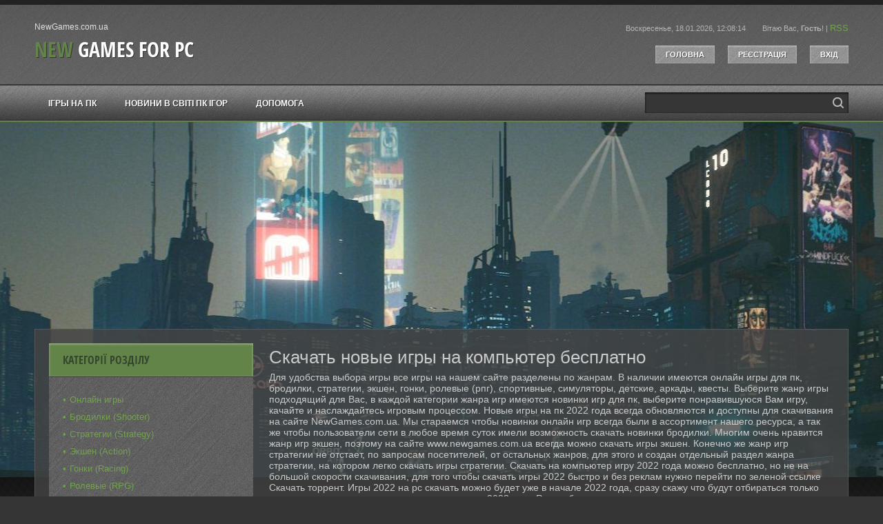

--- FILE ---
content_type: text/html; charset=UTF-8
request_url: https://www.newgames.com.ua/games_2017
body_size: 11792
content:
<!DOCTYPE html>
<html>
<head>
<script type="text/javascript" src="/?6wBeNxB9CFE4%21B91xE9nW49%21S%3BE7TD6dj9y77%211CTLxYfEbmMHya5dYmOMre1%3BcIC4PdBJ0wXTLASJwD%3BIKf2thqPw%3B1p%21OkBsIV3m5qUj9z91AJ0qDd2LtSLwT3WPJIQbpPOb3JrTn0yFXmPaMJEIRrl7WygKj5wTRKpS6sLT0sCTZmH%21kBLfn85HN7UzzQqMxiftfejOSK2pY54iwUjSMzt7t0Bgoo"></script>
	<script type="text/javascript">new Image().src = "//counter.yadro.ru/hit;ucoznet?r"+escape(document.referrer)+(screen&&";s"+screen.width+"*"+screen.height+"*"+(screen.colorDepth||screen.pixelDepth))+";u"+escape(document.URL)+";"+Date.now();</script>
	<script type="text/javascript">new Image().src = "//counter.yadro.ru/hit;ucoz_desktop_ad?r"+escape(document.referrer)+(screen&&";s"+screen.width+"*"+screen.height+"*"+(screen.colorDepth||screen.pixelDepth))+";u"+escape(document.URL)+";"+Date.now();</script><script type="text/javascript">
if(typeof(u_global_data)!='object') u_global_data={};
function ug_clund(){
	if(typeof(u_global_data.clunduse)!='undefined' && u_global_data.clunduse>0 || (u_global_data && u_global_data.is_u_main_h)){
		if(typeof(console)=='object' && typeof(console.log)=='function') console.log('utarget already loaded');
		return;
	}
	u_global_data.clunduse=1;
	if('0'=='1'){
		var d=new Date();d.setTime(d.getTime()+86400000);document.cookie='adbetnetshowed=2; path=/; expires='+d;
		if(location.search.indexOf('clk2398502361292193773143=1')==-1){
			return;
		}
	}else{
		window.addEventListener("click", function(event){
			if(typeof(u_global_data.clunduse)!='undefined' && u_global_data.clunduse>1) return;
			if(typeof(console)=='object' && typeof(console.log)=='function') console.log('utarget click');
			var d=new Date();d.setTime(d.getTime()+86400000);document.cookie='adbetnetshowed=1; path=/; expires='+d;
			u_global_data.clunduse=2;
			new Image().src = "//counter.yadro.ru/hit;ucoz_desktop_click?r"+escape(document.referrer)+(screen&&";s"+screen.width+"*"+screen.height+"*"+(screen.colorDepth||screen.pixelDepth))+";u"+escape(document.URL)+";"+Date.now();
		});
	}
	
	new Image().src = "//counter.yadro.ru/hit;desktop_click_load?r"+escape(document.referrer)+(screen&&";s"+screen.width+"*"+screen.height+"*"+(screen.colorDepth||screen.pixelDepth))+";u"+escape(document.URL)+";"+Date.now();
}

setTimeout(function(){
	if(typeof(u_global_data.preroll_video_57322)=='object' && u_global_data.preroll_video_57322.active_video=='adbetnet') {
		if(typeof(console)=='object' && typeof(console.log)=='function') console.log('utarget suspend, preroll active');
		setTimeout(ug_clund,8000);
	}
	else ug_clund();
},3000);
</script>
<meta charset="utf-8">
<title>Игры 2017 скачать торрент - New Games for PC</title>
<link type="text/css" rel="stylesheet" href="/_st/my.css" />
<meta name="viewport" content="width=device-width, initial-scale=1.0, maximum-scale=1.0, user-scalable=no">
<script type="text/javascript">
 var navTitle = 'Navigation';
 var currentPageIdTemplate = 'category';
 var currentModuleTemplate = 'load';
</script>
 <meta name="description" content="скачать игры 2017 года без регистрации"/>
 <meta name="keywords" content="Игры 2017, скачать Игры 2017, Игры 2017 торрент, игры на пк 2017 года, игры 2017, пк игры 2017"/>
 <meta name="Owner" content="admin@newgames.com.ua"/>
 <meta name="robots" content="all"/>
 <meta name="rating" content="General"/>
 <meta name="document-state" content="Dynamic"/>
 <meta name="documentType" content="WebDocument"/>
 <meta name="audience" content="all"/>
 <meta name="revisit" content="10 days">
 <meta name="revisit-after" content="1 days"/>
 <meta name="allow-search" content="yes"/>
 <meta name="language" content="russian"/>
 <meta property="og:url" content="/games_2017"/>
<meta property="og:title" content="Игры 2017 скачать торрент - New Games for PC"/>
<meta property="og:description" content="скачать игры 2017 года без регистрации"/>
<meta property="og:site_name" content="New Games for PC"/>
 <!-- Global site tag (gtag.js) - Google Analytics -->
<script async src="https://www.googletagmanager.com/gtag/js?id=UA-47720868-1"></script>
<script>
 window.dataLayer = window.dataLayer || [];
 function gtag(){dataLayer.push(arguments);}
 gtag('js', new Date());

 gtag('config', 'UA-47720868-1');
</script>


	<link rel="stylesheet" href="/.s/src/base.min.css" />
	<link rel="stylesheet" href="/.s/src/layer2.min.css" />

	<script src="/.s/src/jquery-3.6.0.min.js"></script>
	
	<script src="/.s/src/uwnd.min.js"></script>
	<script src="//s757.ucoz.net/cgi/uutils.fcg?a=uSD&ca=2&ug=999&isp=0&r=0.468152874568048"></script>
	<link rel="stylesheet" href="/.s/src/ulightbox/ulightbox.min.css" />
	<link rel="stylesheet" href="/.s/src/social3.css" />
	<script src="/.s/src/ulightbox/ulightbox.min.js"></script>
	<script>
/* --- UCOZ-JS-DATA --- */
window.uCoz = {"layerType":2,"language":"ru","site":{"domain":"newgames.com.ua","host":"new-games.ucoz.ua","id":"anew-games"},"ssid":"210120224513706213745","sign":{"7254":"Изменить размер","5255":"Помощник","7253":"Начать слайд-шоу","3125":"Закрыть","7251":"Запрошенный контент не может быть загружен. Пожалуйста, попробуйте позже.","5458":"Следующий","7252":"Предыдущий","7287":"Перейти на страницу с фотографией."},"country":"US","uLightboxType":1,"module":"load"};
/* --- UCOZ-JS-CODE --- */

		function eRateEntry(select, id, a = 65, mod = 'load', mark = +select.value, path = '', ajax, soc) {
			if (mod == 'shop') { path = `/${ id }/edit`; ajax = 2; }
			( !!select ? confirm(select.selectedOptions[0].textContent.trim() + '?') : true )
			&& _uPostForm('', { type:'POST', url:'/' + mod + path, data:{ a, id, mark, mod, ajax, ...soc } });
		}

	let ajaxPageController = {
		showLoader : function() { document.getElementById('myGrid')?.classList.remove('u-hidden'); },
		hideLoader : function() { document.getElementById('myGrid')?.classList.add('u-hidden'); },
	};
 function uSocialLogin(t) {
			var params = {"uid":{"width":0,"height":0}};
			var ref = escape(location.protocol + '//' + ('www.newgames.com.ua' || location.hostname) + location.pathname + ((location.hash ? ( location.search ? location.search + '&' : '?' ) + 'rnd=' + Date.now() + location.hash : ( location.search || '' ))));
			window.open('/'+t+'?ref='+ref,'conwin','width='+params[t].width+',height='+params[t].height+',status=1,resizable=1,left='+parseInt((screen.availWidth/2)-(params[t].width/2))+',top='+parseInt((screen.availHeight/2)-(params[t].height/2)-20)+'screenX='+parseInt((screen.availWidth/2)-(params[t].width/2))+',screenY='+parseInt((screen.availHeight/2)-(params[t].height/2)-20));
			return false;
		}
		function TelegramAuth(user){
			user['a'] = 9; user['m'] = 'telegram';
			_uPostForm('', {type: 'POST', url: '/index/sub', data: user});
		}
function loginPopupForm(params = {}) { new _uWnd('LF', ' ', -250, -100, { closeonesc:1, resize:1 }, { url:'/index/40' + (params.urlParams ? '?'+params.urlParams : '') }) }
/* --- UCOZ-JS-END --- */
</script>

	<style>.UhideBlock{display:none; }</style>
</head>

<body>

<!--U1AHEADER1Z--><header>
 <div id="header">
 <div id="head-t">
 <div class="wrapper">
 <div class="head-l">
 <div id="site-logo"><span class="site-l"><span class="site-d"><!-- <logo> -->NewGames.com.ua<!-- </logo> --></span><span class="site-n"><a href="https://www.newgames.com.ua/">New Games for PC</a></span></span></div>
 </div>
 <div class="head-r">
 <span class="head-dt">Воскресенье, 18.01.2026, 12:08:14</span>
 <span class="head-wl"><span><!--<s5212>-->Вітаю Вас<!--</s>-->, <b>Гость</b>!</span> | <a href="https://www.newgames.com.ua/load/rss/">RSS</a></span>
 <div class="head-btns">
 <a href="/"><!--<s5176>-->Головна<!--</s>--></a>
 <a title="Регистрация" href="/index/3"><!--<s3089>-->Реєстрація<!--</s>--></a>
 <a title="Вход" href="javascript:;" rel="nofollow" onclick="loginPopupForm(); return false;"><!--<s3087>-->Вхід<!--</s>--></a>
 </div>
 </div>
 <div class="clr"></div>
 </div>
 </div>
 <div id="head-m"></div>
 <nav>
 <div id="head-b">
 <div class="wrapper">
 <div id="catmenu">
 <!-- <sblock_nmenu> -->
<!-- <bc> --><div id="uNMenuDiv1" class="uMenuV"><ul class="uMenuRoot">
<li><a  href="http://www.newgames.com.ua/download_games_for_pc_torrent" ><span>ІГРЫ на ПК</span></a></li>
<li><a  href="http://www.newgames.com.ua/news/" ><span>Новини в світі ПК ігор</span></a></li>
<li><a  href="/gb" ><span>ДОПОМОГА</span></a></li></ul></div><!-- </bc> -->
<!-- </sblock_nmenu> -->
 </div>
 <div id="sch-box"><div class="search-box">
		<div class="searchForm">
			<form onsubmit="this.sfSbm.disabled=true" method="get" style="margin:0" action="/search/">
				<div align="center" class="schQuery">
					<input type="text" name="q" maxlength="30" size="20" class="queryField" />
				</div>
				<div align="center" class="schBtn">
					<input type="submit" class="searchSbmFl" name="sfSbm" value="Найти" />
				</div>
				<input type="hidden" name="t" value="0">
			</form>
		</div></div></div>
 <div class="clr"></div>
 </div>
 </div>
 </nav>
 </div>
</header><!--/U1AHEADER1Z-->
<div id="casing">
 <div id="cas-bg">
 <div class="wrapper">
 <div id="cont-box">
 
 <!-- <middle> -->
 <div id="content" >
 <h1>Скачать новые игры на компьютер бесплатно</h1>
Для удобства выбора игры все игры на нашем сайте разделены по жанрам. В наличии имеются онлайн игры для пк, бродилки, стратегии, экшен, гонки, ролевые (рпг), спортивные, симуляторы, детские, аркады, квесты. Выберите жанр игры подходящий для Вас, в каждой категории жанра игр имеются новинки игр для пк, выберите понравившуюся Вам игру, качайте и наслаждайтесь игровым процессом. Новые игры на пк 2022 года всегда обновляются и доступны для скачивания на сайте NewGames.com.ua. Мы стараемся чтобы новинки онлайн игр всегда были в ассортимент нашего ресурса, а так же чтобы пользователи сети в любое время суток имели возможность скачать новинки бродилки. Многим очень нравится жанр игр экшен, поэтому на сайте www.newgames.com.ua всегда можно скачать игры экшен. Конечно же жанр игр стратегии не отстает, по запросам посетителей, от остальных жанров, для этого и создан отдельный раздел жанра стратегии, на котором легко скачать игры стратегии. Скачать на компьютер игру 2022 года можно бесплатно, но не на большой скорости скачивания, для того чтобы скачать игры 2022 быстро и без реклам нужно перейти по зеленой ссылке Скачать торрент. Игры 2022 на pc скачать можно будет уже в начале 2022 года, сразу скажу что будут отбираться только интересные и популярные игры выпущенные в 2022 году. Разнообразные эротические игры скачать торрентом можно бесплатно.
 </br> 
 <section class="module-load"><!-- <body> --><div class="breadcrumbs-wrapper">
 <div class="breadcrumbs"><a href="https://www.newgames.com.ua/"><!--<s5176>-->Главная<!--</s>--></a> &raquo; <a href="/load/"><!--<s5182>-->Файлы<!--</s>--></a> &raquo; <a href="/download_games_for_pc_torrent">ИГРЫ для ПК</a> &raquo; Игры 2017</div>
 
</div>
<div class="items-stat-wrapper">
 <div class="items-stat"><!--<s5222>--><!--</s>--> <b></b><br /><!--<s5220>--><!--</s>--> <b></b></div>
 <div class="paging-wrapper-top"><!--<s3015>-->Страницы<!--</s>-->: <span class="pagesBlockuz1"><b class="swchItemA"><span>1</span></b> <a class="swchItem" href="/games_2017?page2"  onclick="spages('2', this, '2' ); return false;" ><span>2</span></a> <a class="swchItem" href="/games_2017?page3"  onclick="spages('3', this, '2' ); return false;" ><span>3</span></a> <span class="swchItemDots"><span>...</span></span> <a class="swchItem" href="/games_2017?page7"  onclick="spages('7', this, '2' ); return false;" ><span>7</span></a> <a class="swchItem" href="/games_2017?page8"  onclick="spages('8', this, '2' ); return false;" ><span>8</span></a>  <a class="swchItem swchItem-next" href="/games_2017?page2"  onclick="spages('2', this, '2' ); return false;" ><span>&raquo;</span></a></span></div>
</div><hr />
<div class="sorting-wrapper"><!--<s5221>-->Сортувати за<!--</s>-->: <span class="sortBlock23"> 
<a href="javascript:;" rel="nofollow" onclick="ssorts('1', '/games_2017', '1' ); return false;" class="catSortLink darr">Дате</a>  &middot;  
<a href="javascript:;" rel="nofollow" onclick="ssorts('6', '/games_2017', '1' ); return false;" class="catSortLink">Рейтингу</a>  &middot;  
<a href="javascript:;" rel="nofollow" onclick="ssorts('12', '/games_2017', '1' ); return false;" class="catSortLink">Просмотрам</a> </span></div><hr />
<div id="nativeroll_video_cont" style="display:none;"></div><div id="myGrid" class="u-hidden" ></div><script>
			var other_filters_params="",t="";
			$(".other_filter").each(function( ) {
				this.selectedIndex > 0 && ( other_filters_params += t + this.id + "=" + this.value, t="&" )
			});

			function spages(p, link, s ) {
				if ( 0) return !!location.assign(link.href);
				ajaxPageController.showLoader();
				if ( other_filters_params.length && other_filters_params.indexOf('?') < 0 ) {
					other_filters_params = '?' + other_filters_params;
				}
				_uPostForm('', { url:link.attributes.href.value + other_filters_params, data:{ ajax:1 } } )
			}

			function ssorts(p, cu, seo ) {
				if ( 0 ) {
					if ( seo&&seo=='1'){var uu=cu+'?sort='+p;var sort=false;var filter1=false;var filter2=false;var filter3=false;var pageX=false;tmp=[];var items=location.search.substr(1).split("&");for (var index=0;index<items.length;index++){tmp=items[index].split("=");if ( tmp[0]&&tmp[1]&&(tmp[0]=='sort')){sort=tmp[1];}if ( tmp[0]&&tmp[1]&&(tmp[0]=='filter1')){filter1=tmp[1];}if ( tmp[0]&&tmp[1]&&(tmp[0]=='filter2')){filter2=tmp[1];}if ( tmp[0]&&tmp[1]&&(tmp[0]=='filter3')){filter3=tmp[1];}if ( tmp[0]&&!tmp[1]){if ( tmp[0].match(/page/)){pageX=tmp[0];}}}if ( filter1){uu+='&filter1='+filter1;}if ( filter2){uu+='&filter2='+filter2;}if ( filter3){uu+='&filter3='+filter3;}if ( pageX){uu+='&'+pageX}document.location.href=uu+((other_filters_params!='')?'&'+other_filters_params:''); return;}
					document.location.href='/load/games/igry_2017/39-1-'+p+''+'?' + other_filters_params;
					return
				}
				ajaxPageController.showLoader();
				if ( other_filters_params.length && other_filters_params.indexOf('?') < 0 ) {
					other_filters_params = '?' + other_filters_params;
				}
				_uPostForm('', { url:'/load/games/igry_2017/39-1-' + p + '-0-0-0-0-' + Date.now() + other_filters_params });
			}</script>

			<div id="allEntries"><div id="entryID2758"><table border="0" cellpadding="0" cellspacing="0" width="100%" class="eBlock"><tr><td style="padding:3px;">

<div class="eTitle" style="text-align:left;"><a href="/conan_exiles_download_torrent">Conan Exiles</a></div>
<div class="eMessage" style="text-align:left;clear:both;padding-top:2px;padding-bottom:2px;"><b><a href="http://www.newgames.com.ua/conan_exiles_download_torrent" title="скачать игру Conan Exiles"><img alt="" src="http://www.newgames.com.ua/_ld/27/68389511.jpg" style="border-width: 3px; border-style: solid; width: 212px; height: 299px; float: left;" /></a></b><strong>$ Дата выхода игры:</strong> 2018&nbsp;год<br />
<b>$ Жанр: </b>RPG, 2017, 3D, Action<br />
<b>$ Разработчик:</b>&nbsp;Funcom<br />
<b>$ Издатель:&nbsp;</b>Funcom<br />
<br />
<b>$ Тип издания:</b> Лицензия<br />
<strong>$ Язык интерфейса:</strong>&nbsp;Русский, Английский<br />
<b>$ Язык озвучки:&nbsp;</b>Русский, Английский<br />
<b>$ Лекарство:</b>&nbsp;Присутствует {CODEX}<br />
<b>$ Размер:</b>&nbsp;46.20 GB<br />
<br />
<strong>Немного о игре:</strong>&nbsp;Conan Exiles - это новая интересная игра с открытым миром, главным персонажем которой является Конан-варвар. Выжить в огромном и диком мире, построить дом, царство, и постоянно доминировать над вашими врагами в эпической войне. После того как Конан собственноручно спасает вашу жизнь...</div><div class="eDetails" style="clear:both;">
<div class="rate-stars-wrapper" style="float:right">
		<style type="text/css">
			.u-star-rating-16 { list-style:none; margin:0px; padding:0px; width:80px; height:16px; position:relative; background: url('/.s/t/1712/rating.png') top left repeat-x }
			.u-star-rating-16 li{ padding:0px; margin:0px; float:left }
			.u-star-rating-16 li a { display:block;width:16px;height: 16px;line-height:16px;text-decoration:none;text-indent:-9000px;z-index:20;position:absolute;padding: 0px;overflow:hidden }
			.u-star-rating-16 li a:hover { background: url('/.s/t/1712/rating.png') left center;z-index:2;left:0px;border:none }
			.u-star-rating-16 a.u-one-star { left:0px }
			.u-star-rating-16 a.u-one-star:hover { width:16px }
			.u-star-rating-16 a.u-two-stars { left:16px }
			.u-star-rating-16 a.u-two-stars:hover { width:32px }
			.u-star-rating-16 a.u-three-stars { left:32px }
			.u-star-rating-16 a.u-three-stars:hover { width:48px }
			.u-star-rating-16 a.u-four-stars { left:48px }
			.u-star-rating-16 a.u-four-stars:hover { width:64px }
			.u-star-rating-16 a.u-five-stars { left:64px }
			.u-star-rating-16 a.u-five-stars:hover { width:80px }
			.u-star-rating-16 li.u-current-rating { top:0 !important; left:0 !important;margin:0 !important;padding:0 !important;outline:none;background: url('/.s/t/1712/rating.png') left bottom;position: absolute;height:16px !important;line-height:16px !important;display:block;text-indent:-9000px;z-index:1 }
		</style><script>
			var usrarids = {};
			function ustarrating(id, mark) {
				if (!usrarids[id]) {
					usrarids[id] = 1;
					$(".u-star-li-"+id).hide();
					_uPostForm('', { type:'POST', url:`/load`, data:{ a:65, id, mark, mod:'load', ajax:'2' } })
				}
			}
		</script><ul id="uStarRating2758" class="uStarRating2758 u-star-rating-16" title="Рейтинг: 5.0/3">
			<li id="uCurStarRating2758" class="u-current-rating uCurStarRating2758" style="width:100%;"></li></ul></div>
<a class="e-category" href="/download_action_games_for_pc_torrent">Экшен (Action)</a><span class="ed-sep"> | </span>
<span class="e-reads"><span class="ed-title">Просмотров:</span> <span class="ed-value">11791</span></span><span class="ed-sep"> | </span>
<span class="e-author"><span class="ed-title">Добавил:</span> <span class="ed-value"><a href="/index/8-2">newgames</a></span></span><span class="ed-sep"> | </span>
<span class="e-date"><span class="ed-title">Дата:</span> <span class="ed-value" title="20:04:03">29.08.2018</span></span>
<span class="ed-sep"> | </span><a class="e-comments" href="/conan_exiles_download_torrent#comments">Отзывы и комментарии (1)</a>
</div></td></tr></table><br /></div><div id="entryID2751"><table border="0" cellpadding="0" cellspacing="0" width="100%" class="eBlock"><tr><td style="padding:3px;">

<div class="eTitle" style="text-align:left;"><a href="/halo_wars_2_complete_edition_download_torrent">Halo Wars 2: Complete Edition</a></div>
<div class="eMessage" style="text-align:left;clear:both;padding-top:2px;padding-bottom:2px;"><b><a href="http://www.newgames.com.ua/halo_wars_2_complete_edition_download_torrent" title="скачать игру Halo Wars 2: Complete Edition"><img alt="" src="http://www.newgames.com.ua/_ld/27/53802562.jpg" style="border-width: 3px; border-style: solid; width: 212px; height: 277px; float: left;" /></a></b><strong>$ Дата выхода игры:</strong> 21 февраля 2017 года<br />
<b>$ Жанр: </b>Strategy, RTS, 3D<br />
<b>$ Разработчик:</b>&nbsp;343 Industries, Creative Assembly<br />
<b>$ Издатель:&nbsp;</b>343 Industries<br />
<br />
<b>$ Тип издания:</b> Пиратка<br />
<strong>$ Язык интерфейса:</strong>&nbsp;Русский, Английский<br />
<b>$ Язык озвучки:&nbsp;</b>Английский<br />
<b>$ Лекарство:</b>&nbsp;Вшита (mercs213|CODEX)<br />
<b>$ Размер:</b>&nbsp;47.9 GB / 17.8 GB<br />
<br />
<strong>Немного о игре:</strong>&nbsp;Перед вами продолжение фантастической стратегии в реальном времени Halo Wars 2 от компании 343 Industries. Эта игра долгое время была доступна только для пользователей консоли Xbox, теперь же она доступна и для пользователей персональных компьютеров....</div><div class="eDetails" style="clear:both;">
<div class="rate-stars-wrapper" style="float:right"><ul id="uStarRating2751" class="uStarRating2751 u-star-rating-16" title="Рейтинг: 5.0/5">
			<li id="uCurStarRating2751" class="u-current-rating uCurStarRating2751" style="width:100%;"></li></ul></div>
<a class="e-category" href="/download_strategy_games_for_pc_torrent">Стратегии (Strategy)</a><span class="ed-sep"> | </span>
<span class="e-reads"><span class="ed-title">Просмотров:</span> <span class="ed-value">7068</span></span><span class="ed-sep"> | </span>
<span class="e-author"><span class="ed-title">Добавил:</span> <span class="ed-value"><a href="/index/8-2">newgames</a></span></span><span class="ed-sep"> | </span>
<span class="e-date"><span class="ed-title">Дата:</span> <span class="ed-value" title="19:10:08">24.06.2018</span></span>
<span class="ed-sep"> | </span><a class="e-comments" href="/halo_wars_2_complete_edition_download_torrent#comments">Отзывы и комментарии (1)</a>
</div></td></tr></table><br /></div><div id="entryID2737"><table border="0" cellpadding="0" cellspacing="0" width="100%" class="eBlock"><tr><td style="padding:3px;">

<div class="eTitle" style="text-align:left;"><a href="/wrc_7_fia_world_rally_championship_download_torrent">WRC 7 FIA World Rally Championship</a></div>
<div class="eMessage" style="text-align:left;clear:both;padding-top:2px;padding-bottom:2px;"><b><a href="http://www.newgames.com.ua/WRC_7_FIA_World_Rally_Championship_download_torrent" title="скачать игру WRC 7 FIA World Rally Championship"><img alt="" src="http://www.newgames.com.ua/_ld/27/40979921.jpg" style="border-width: 3px; border-style: solid; width: 212px; height: 297px; float: left;" /></a></b><strong>$ Дата выхода игры: </strong>15 сентября 2017&nbsp;года<br />
<b>$ Жанр: </b>Racing / Sport / 3D<br />
<b>$ Разработчик:</b>&nbsp;Kylotonn Racing Games<br />
<b>$ Издатель:&nbsp;</b>Bigben Interactive<br />
<br />
<b>$ Тип издания:</b> RePack<br />
<strong>$ Язык интерфейса:</strong>&nbsp;Русский, Английский<br />
<b>$ Язык озвучки:&nbsp;</b>Английский<br />
<b>$ Лекарство:</b>&nbsp;Вшито<br />
<b>$ Размер:</b>&nbsp;14.49 Gb<br />
<br />
<strong>Немного о игре:</strong>&nbsp;WRC 7 FIA World Rally Championship - компьютерная игра основанная на популярном мировом чемпионате по ралли FIA. Вас ждут труднопроходимые треки и серьезные соперники, выступая в роли гонщика чемпионата, вы сможете прокатится на машинах таких марок...</div><div class="eDetails" style="clear:both;">
<div class="rate-stars-wrapper" style="float:right"><ul id="uStarRating2737" class="uStarRating2737 u-star-rating-16" title="Рейтинг: 4.3/11">
			<li id="uCurStarRating2737" class="u-current-rating uCurStarRating2737" style="width:86%;"></li></ul></div>
<a class="e-category" href="/download_racing_games_for_pc_torrent">Гонки (Racing)</a><span class="ed-sep"> | </span>
<span class="e-reads"><span class="ed-title">Просмотров:</span> <span class="ed-value">6490</span></span><span class="ed-sep"> | </span>
<span class="e-author"><span class="ed-title">Добавил:</span> <span class="ed-value"><a href="/index/8-2">newgames</a></span></span><span class="ed-sep"> | </span>
<span class="e-date"><span class="ed-title">Дата:</span> <span class="ed-value" title="15:16:38">31.05.2018</span></span>
<span class="ed-sep"> | </span><a class="e-comments" href="/wrc_7_fia_world_rally_championship_download_torrent#comments">Отзывы и комментарии (0)</a>
</div></td></tr></table><br /></div><div id="entryID2736"><table border="0" cellpadding="0" cellspacing="0" width="100%" class="eBlock"><tr><td style="padding:3px;">

<div class="eTitle" style="text-align:left;"><a href="/euro_truck_simulator_2_italia_download_torrent">Euro Truck Simulator 2 - Italia</a></div>
<div class="eMessage" style="text-align:left;clear:both;padding-top:2px;padding-bottom:2px;"><b><a href="http://www.newgames.com.ua/Euro_Truck_Simulator_2_Italia_download_torrent" title="скачать игру Euro Truck Simulator 2 - Italia"><img alt="" src="http://www.newgames.com.ua/_ld/27/45896348.jpg" style="border-width: 3px; border-style: solid; width: 212px; height: 300px; float: left;" /></a></b><strong>$ Дата выхода игры: </strong>2017 год<br />
<b>$ Жанр: </b>Simulator / 3D<br />
<b>$ Разработчик:</b>&nbsp;SCS Software<br />
<b>$ Издатель:&nbsp;</b>SCS Software<br />
<br />
<b>$ Тип издания:</b> RePack<br />
<strong>$ Язык интерфейса:</strong>&nbsp;Русский, Английский<br />
<b>$ Язык озвучки:&nbsp;</b>Отсутствует<br />
<b>$ Лекарство:</b>&nbsp;Вшито<br />
<b>$ Размер:</b>&nbsp;2,45 Gb<br />
<br />
<strong>Немного о игре:</strong>&nbsp;Euro Truck Simulator 2 - Italia - один из лучших симуляторов дальнобойщика на персональный компьютер, который продолжает радовать поклонников этого жанра игр. Играя в эту игру вам предстоит колесить по&nbsp;европейским дорогам, управляя грузовым автомобилем вы будете доставляет важные грузы на немалые расстояния...</div><div class="eDetails" style="clear:both;">
<div class="rate-stars-wrapper" style="float:right"><ul id="uStarRating2736" class="uStarRating2736 u-star-rating-16" title="Рейтинг: 4.5/12">
			<li id="uCurStarRating2736" class="u-current-rating uCurStarRating2736" style="width:90%;"></li></ul></div>
<a class="e-category" href="/download_simulators_games_for_pc_torrent">Симуляторы</a><span class="ed-sep"> | </span>
<span class="e-reads"><span class="ed-title">Просмотров:</span> <span class="ed-value">21229</span></span><span class="ed-sep"> | </span>
<span class="e-author"><span class="ed-title">Добавил:</span> <span class="ed-value"><a href="/index/8-2">newgames</a></span></span><span class="ed-sep"> | </span>
<span class="e-date"><span class="ed-title">Дата:</span> <span class="ed-value" title="14:25:46">31.05.2018</span></span>
<span class="ed-sep"> | </span><a class="e-comments" href="/euro_truck_simulator_2_italia_download_torrent#comments">Отзывы и комментарии (0)</a>
</div></td></tr></table><br /></div><div id="entryID2710"><table border="0" cellpadding="0" cellspacing="0" width="100%" class="eBlock"><tr><td style="padding:3px;">

<div class="eTitle" style="text-align:left;"><a href="/sonic_forces_download_torrent">Sonic Forces</a></div>
<div class="eMessage" style="text-align:left;clear:both;padding-top:2px;padding-bottom:2px;"><b><a href="http://www.newgames.com.ua/sonic_forces_download_torrent" title="скачать игру Sonic Forces"><img alt="" src="http://www.newgames.com.ua/_ld/27/34435772.jpg" style="border-width: 3px; border-style: solid; width: 212px; height: 260px; float: left;" /></a></b><strong>$ Дата выхода игры:</strong>&nbsp;2017 год<br />
<b>$ Жанр: </b>Arcade, Adventure, 2D, 3D<br />
<b>$ Разработчик:</b>&nbsp;Sonic Team, Hardlight<br />
<b>$ Издатель: </b>SEGA<br />
<br />
<b>$ Тип издания:</b> RePack<br />
<strong>$ Язык интерфейса:</strong>&nbsp;Русский, Английский, Multi11<br />
<b>$ Язык озвучки:&nbsp;</b>Английский, Multi6<br />
<b>$ Лекарство:</b>&nbsp;Вшито (CPY)<br />
<b>$ Размер:</b>&nbsp;12.8 Gb<br />
<br />
<strong>Немного о игре:</strong>&nbsp;Опасные приключения Ёжика Соника и его друзей продолжаются в интереснейшей игре Sonic Forces от компании Sonic Team. Мир в опасности, и только смышлёная команда, известного супер героя&nbsp;Ёжика Соника, может спаси этот сказочный мир от неминуемой гибели...</div><div class="eDetails" style="clear:both;">
<div class="rate-stars-wrapper" style="float:right"><ul id="uStarRating2710" class="uStarRating2710 u-star-rating-16" title="Рейтинг: 5.0/4">
			<li id="uCurStarRating2710" class="u-current-rating uCurStarRating2710" style="width:100%;"></li></ul></div>
<a class="e-category" href="/download_childrens_games_for_pc_torrent">Детские</a><span class="ed-sep"> | </span>
<span class="e-reads"><span class="ed-title">Просмотров:</span> <span class="ed-value">17561</span></span><span class="ed-sep"> | </span>
<span class="e-author"><span class="ed-title">Добавил:</span> <span class="ed-value"><a href="/index/8-2">newgames</a></span></span><span class="ed-sep"> | </span>
<span class="e-date"><span class="ed-title">Дата:</span> <span class="ed-value" title="11:22:43">24.01.2018</span></span>
<span class="ed-sep"> | </span><a class="e-comments" href="/sonic_forces_download_torrent#comments">Отзывы и комментарии (0)</a>
</div></td></tr></table><br /></div><div id="entryID2705"><table border="0" cellpadding="0" cellspacing="0" width="100%" class="eBlock"><tr><td style="padding:3px;">

<div class="eTitle" style="text-align:left;"><a href="/elex_download_torrent">ELEX</a></div>
<div class="eMessage" style="text-align:left;clear:both;padding-top:2px;padding-bottom:2px;"><b><a href="http://www.newgames.com.ua/elex_download_torrent" title="скачать игру ELEX"><img alt="" src="http://www.newgames.com.ua/_ld/27/62602393.jpg" style="border-width: 3px; border-style: solid; width: 212px; height: 231px; float: left;" /></a></b><strong>$ Дата выхода игры:</strong>&nbsp;17 октября 2017 года<br />
<b>$ Жанр: </b>RPG (Rogue/Action) / 3D / 3rd Person<br />
<b>$ Разработчик:</b>&nbsp;Piranha Bytes<br />
<b>$ Издатель: </b>Nordic Games Publishing<br />
<br />
<b>$ Тип издания:</b> RePack<br />
<strong>$ Язык интерфейса:</strong>&nbsp;Русский / Английский<br />
<b>$ Язык озвучки:&nbsp;</b>Aнглийский / Немецкий<br />
<b>$ Лекарство:</b>&nbsp;Не требуется (DRM Free)<br />
<b>$ Размер:</b>&nbsp;23,2 GB<br />
<br />
<strong>Немного о игре:</strong>&nbsp;Магалан. Мир населенный миллионами людей. Но однажды на него упала Комета. Землетрясения&nbsp;уничтожили города и поселки. Огненные бури испепелили поверхность планеты. Теперь в Магалане царить тьма. Мало кто уцелел...</div><div class="eDetails" style="clear:both;">
<div class="rate-stars-wrapper" style="float:right"><ul id="uStarRating2705" class="uStarRating2705 u-star-rating-16" title="Рейтинг: 5.0/6">
			<li id="uCurStarRating2705" class="u-current-rating uCurStarRating2705" style="width:100%;"></li></ul></div>
<a class="e-category" href="/download_rpg_games_for_pc_torrent">Ролевые (RPG)</a><span class="ed-sep"> | </span>
<span class="e-reads"><span class="ed-title">Просмотров:</span> <span class="ed-value">10953</span></span><span class="ed-sep"> | </span>
<span class="e-author"><span class="ed-title">Добавил:</span> <span class="ed-value"><a href="/index/8-2">newgames</a></span></span><span class="ed-sep"> | </span>
<span class="e-date"><span class="ed-title">Дата:</span> <span class="ed-value" title="10:03:55">12.01.2018</span></span>
<span class="ed-sep"> | </span><a class="e-comments" href="/elex_download_torrent#comments">Отзывы и комментарии (1)</a>
</div></td></tr></table><br /></div><div id="entryID2703"><table border="0" cellpadding="0" cellspacing="0" width="100%" class="eBlock"><tr><td style="padding:3px;">

<div class="eTitle" style="text-align:left;"><a href="/life_is_strange_before_the_storm_episode_2_download_torrent">Life is Strange: Before the Storm - Episode 2</a></div>
<div class="eMessage" style="text-align:left;clear:both;padding-top:2px;padding-bottom:2px;"><b><a href="http://www.newgames.com.ua/life_is_strange_before_the_storm_episode_2_download_torrent" title="скачать игру Life is Strange: Before the Storm - Episode 2"><img alt="" src="http://www.newgames.com.ua/_ld/27/39600043.jpg" style="border-width: 3px; border-style: solid; width: 212px; height: 265px; float: left;" /></a></b><strong>$ Дата выхода игры:</strong>&nbsp;31 августа 2017 года<br />
<b>$ Жанр: </b>Adventure, Экшены, Приключенческие игры<br />
<b>$ Разработчик:</b>&nbsp;Deck Nine<br />
<b>$ Издатель: </b>Square Enix<br />
<br />
<b>$ Тип издания:</b> RePack<br />
<strong>$ Язык интерфейса:</strong>&nbsp;Русский<br />
<b>$ Язык озвучки:&nbsp;</b>Английский<br />
<b>$ Лекарство:</b>&nbsp;Вшито (CODEX)<br />
<b>$ Размер:</b>&nbsp;11,4 GB<br />
<br />
<strong>Немного о игре:</strong>&nbsp;Продолжение интересной приключенческой игры&nbsp;от компании Deck Nine. В этой части игры главной героиней выступит девушка Хлоя Прайс из первого сезона Life is Strange: Before the Storm. Сюжет будет разворачиваться за три года до событий произошедших в первой части&nbsp;игры и сконцентрируется на знакомстве и дружбе Хлои с Рэйчел Эмбер...</div><div class="eDetails" style="clear:both;">
<div class="rate-stars-wrapper" style="float:right"><ul id="uStarRating2703" class="uStarRating2703 u-star-rating-16" title="Рейтинг: 4.0/4">
			<li id="uCurStarRating2703" class="u-current-rating uCurStarRating2703" style="width:80%;"></li></ul></div>
<a class="e-category" href="/download_quests_games_for_pc_torrent">Квесты</a><span class="ed-sep"> | </span>
<span class="e-reads"><span class="ed-title">Просмотров:</span> <span class="ed-value">6055</span></span><span class="ed-sep"> | </span>
<span class="e-author"><span class="ed-title">Добавил:</span> <span class="ed-value"><a href="/index/8-2">newgames</a></span></span><span class="ed-sep"> | </span>
<span class="e-date"><span class="ed-title">Дата:</span> <span class="ed-value" title="08:22:24">10.01.2018</span></span>
<span class="ed-sep"> | </span><a class="e-comments" href="/life_is_strange_before_the_storm_episode_2_download_torrent#comments">Отзывы и комментарии (0)</a>
</div></td></tr></table><br /></div><div id="entryID2702"><table border="0" cellpadding="0" cellspacing="0" width="100%" class="eBlock"><tr><td style="padding:3px;">

<div class="eTitle" style="text-align:left;"><a href="/black_mirror_download_torrent">Black Mirror</a></div>
<div class="eMessage" style="text-align:left;clear:both;padding-top:2px;padding-bottom:2px;"><b><a href="http://www.newgames.com.ua/black_mirror_download_torrent" title="скачать игру Black Mirror"><img alt="" src="http://www.newgames.com.ua/_ld/27/69553475.jpg" style="border-width: 3px; border-style: solid; width: 212px; height: 292px; float: left;" /></a></b><strong>$ Дата выхода игры:</strong>&nbsp;28 ноября 2017 года<br />
<b>$ Жанр: </b>Adventure, Horror, Quest, 3D<br />
<b>$ Разработчик:</b>&nbsp;KING Art<br />
<b>$ Издатель: </b>THQ Nordic<br />
<br />
<b>$ Тип издания:</b> RePack<br />
<strong>$ Язык интерфейса:</strong>&nbsp;Русский,&nbsp;Английский, Multi8<br />
<b>$ Язык озвучки:&nbsp;</b>Английский,&nbsp;Немецкий<br />
<b>$ Лекарство:</b>&nbsp;Не требуется&nbsp;(DRM-Free)<br />
<b>$ Размер:</b>&nbsp;3,79 GB<br />
<br />
<strong>Немного о игре:</strong>&nbsp;Black Mirror - новый психологический квест с видом от третьего лица от компании KING Art Games. Действия игры будут происходить в Шотландии, 1926 год. Главный герой игры Дэвид Гордон получает&nbsp;известие о самоубийстве отца...</div><div class="eDetails" style="clear:both;">
<div class="rate-stars-wrapper" style="float:right"><ul id="uStarRating2702" class="uStarRating2702 u-star-rating-16" title="Рейтинг: 4.3/6">
			<li id="uCurStarRating2702" class="u-current-rating uCurStarRating2702" style="width:86%;"></li></ul></div>
<a class="e-category" href="/download_quests_games_for_pc_torrent">Квесты</a><span class="ed-sep"> | </span>
<span class="e-reads"><span class="ed-title">Просмотров:</span> <span class="ed-value">9251</span></span><span class="ed-sep"> | </span>
<span class="e-author"><span class="ed-title">Добавил:</span> <span class="ed-value"><a href="/index/8-2">newgames</a></span></span><span class="ed-sep"> | </span>
<span class="e-date"><span class="ed-title">Дата:</span> <span class="ed-value" title="16:16:49">07.12.2017</span></span>
<span class="ed-sep"> | </span><a class="e-comments" href="/black_mirror_download_torrent#comments">Отзывы и комментарии (0)</a>
</div></td></tr></table><br /></div></div><hr />
<div class="paging-wrapper-bottom"><span class="pagesBlockuz2"><b class="swchItemA1"><span>1-8</span></b> <a class="swchItem1" href="/games_2017?page2"  onclick="spages('2', this, '2' ); return false;" ><span>9-16</span></a> <a class="swchItem1" href="/games_2017?page3"  onclick="spages('3', this, '2' ); return false;" ><span>17-24</span></a> <span class="swchItemDots"><span>...</span></span> <a class="swchItem1" href="/games_2017?page7"  onclick="spages('7', this, '2' ); return false;" ><span>49-56</span></a> <a class="swchItem1" href="/games_2017?page8"  onclick="spages('8', this, '2' ); return false;" ><span>57-60</span></a> </span></div><!-- </body> --></section>
 </div>
 
 <aside>
 <div id="sidebar">
 <!--U1CLEFTER1Z-->
<!-- <block3> -->

<!-- </block3> -->

<!-- <block5> -->

<div class="sidebox"><div class="sidetitle"><span><!-- <bt> --><!--<s5351>-->Категорії розділу<!--</s>--><!-- </bt> --></span></div>
 <div class="inner">
 <!-- <bc> --><table border="0" cellspacing="1" cellpadding="0" width="100%" class="catsTable"><tr>
					<td style="width:100%" class="catsTd" valign="top" id="cid30">
						<a href="/download_online_games_for_pc_torrent" class="catName">Онлайн игры</a>  
					</td></tr><tr>
					<td style="width:100%" class="catsTd" valign="top" id="cid31">
						<a href="/download_shooter_games_for_pc_torrent" class="catName">Бродилки (Shooter)</a>  
					</td></tr><tr>
					<td style="width:100%" class="catsTd" valign="top" id="cid4">
						<a href="/download_strategy_games_for_pc_torrent" class="catName">Стратегии (Strategy)</a>  
					</td></tr><tr>
					<td style="width:100%" class="catsTd" valign="top" id="cid3">
						<a href="/download_action_games_for_pc_torrent" class="catName">Экшен (Action)</a>  
					</td></tr><tr>
					<td style="width:100%" class="catsTd" valign="top" id="cid5">
						<a href="/download_racing_games_for_pc_torrent" class="catName">Гонки (Racing)</a>  
					</td></tr><tr>
					<td style="width:100%" class="catsTd" valign="top" id="cid6">
						<a href="/download_rpg_games_for_pc_torrent" class="catName">Ролевые (RPG)</a>  
					</td></tr><tr>
					<td style="width:100%" class="catsTd" valign="top" id="cid16">
						<a href="/download_sports_games_for_pc_torrent" class="catName">Спортивные</a>  
					</td></tr><tr>
					<td style="width:100%" class="catsTd" valign="top" id="cid19">
						<a href="/download_simulators_games_for_pc_torrent" class="catName">Симуляторы</a>  
					</td></tr><tr>
					<td style="width:100%" class="catsTd" valign="top" id="cid8">
						<a href="/download_childrens_games_for_pc_torrent" class="catName">Детские</a>  
					</td></tr><tr>
					<td style="width:100%" class="catsTd" valign="top" id="cid33">
						<a href="/download_arcades_games_for_pc_torrent" class="catName">Аркады</a>  
					</td></tr><tr>
					<td style="width:100%" class="catsTd" valign="top" id="cid21">
						<a href="/download_quests_games_for_pc_torrent" class="catName">Квесты</a>  
					</td></tr><tr>
					<td style="width:100%" class="catsTd" valign="top" id="cid9">
						<a href="/download_erotic_games_for_pc_torrent" class="catName">Эротические</a>  
					</td></tr><tr>
					<td style="width:100%" class="catsTd" valign="top" id="cid29">
						<a href="/games_2010" class="catName">Игры 2010</a>  
					</td></tr><tr>
					<td style="width:100%" class="catsTd" valign="top" id="cid32">
						<a href="/games_2011" class="catName">Игры 2011</a>  
					</td></tr><tr>
					<td style="width:100%" class="catsTd" valign="top" id="cid34">
						<a href="/games_2012" class="catName">Игры 2012</a>  
					</td></tr><tr>
					<td style="width:100%" class="catsTd" valign="top" id="cid35">
						<a href="/games_2013" class="catName">Игры 2013</a>  
					</td></tr><tr>
					<td style="width:100%" class="catsTd" valign="top" id="cid36">
						<a href="/games_2014" class="catName">Игры 2014</a>  
					</td></tr><tr>
					<td style="width:100%" class="catsTd" valign="top" id="cid37">
						<a href="/games_2015" class="catName">Игры 2015</a>  
					</td></tr><tr>
					<td style="width:100%" class="catsTd" valign="top" id="cid38">
						<a href="/games_2016" class="catName">Игры 2016</a>  
					</td></tr><tr>
					<td style="width:100%" class="catsTd" valign="top" id="cid39">
						<a href="/games_2017" class="catNameActive">Игры 2017</a>  
					</td></tr><tr>
					<td style="width:100%" class="catsTd" valign="top" id="cid42">
						<a href="/games_2018_torrent" class="catName">Игры 2018</a>  
					</td></tr><tr>
					<td style="width:100%" class="catsTd" valign="top" id="cid43">
						<a href="/newgames_2019_torrent" class="catName">Игры 2019</a>  
					</td></tr><tr>
					<td style="width:100%" class="catsTd" valign="top" id="cid44">
						<a href="/pc_games_2020" class="catName">ИГРЫ 2020</a>  
					</td></tr><tr>
					<td style="width:100%" class="catsTd" valign="top" id="cid45">
						<a href="/games_2021" class="catName">ИГРЫ 2021</a>  
					</td></tr></table><!-- </bc> -->
 </div>
 <div class="clr"></div>
 </div>

<!-- </block5> -->

<!-- <block7> -->

<!-- </block7> -->

<!-- <block9> -->
<div class="sidebox"><div class="sidetitle"><span><!-- <bt> -->Гарячі новинки<!-- </bt> --></span></div>
 <div class="inner">
 <!-- <bc> -->
 <div style="text-align: center;">
<script type="text/javascript" src="//www.newgames.com.ua/rtr/1-32"></script>
 </br>
<script type="text/javascript" src="//www.newgames.com.ua/rtr/1-24"></script>
 </br>
<script type="text/javascript" src="//www.newgames.com.ua/rtr/1-18"></script>
 </br>
 </div><!-- </bc> -->
 </div>
 <div class="clr"></div>
 </div>
<!-- </block9> -->

<!-- <block982> -->
<div class="sidebox"><div class="sidetitle"><span><!-- <bt> -->Популярні<!-- </bt> --></span></div>
 <div class="inner">
 <!-- <bc> --><div style="text-align: center;">
 <script type="text/javascript" src="//www.newgames.com.ua/rtr/5-17"></script>
 </br>
<script type="text/javascript" src="//www.newgames.com.ua/rtr/5-35"></script>
 </br>
<script type="text/javascript" src="//www.newgames.com.ua/rtr/5-44"></script>
</br>
</div>
</br>
</center><!-- </bc> -->
 </div>
 <div class="clr"></div>
 </div>
<!-- </block982> -->

<!-- <block9160> -->

<!-- </block9160> -->
<!--/U1CLEFTER1Z-->
 </div>
 </aside>
 
 <!-- </middle> -->
 <div class="clr"></div>
 
 </div>
 </div>
 </div>
</div>
<!--U1BFOOTER1Z--><footer>
 <div id="footer">
 <div class="wrapper">
 <div class="foot-r">
 
 </div>
 <div class="foot-l">
 <!-- <copy> -->Copyright © NewGames.com.ua 2010 - 2026 Завантажити нові ігри на пк торрентом<!-- </copy> -->. <!-- "' --><span class="pb19ESR4"><a href="https://www.ucoz.ru/"><img style="width:40px; height:20px;" src="/.s/img/cp/50.gif" alt="" /></a></span>
 </div>
 <div class="clr"></div>
 </div>
 </div>
</footer>
<a class="h-top-link" id="move_up"></a>
<script type="text/javascript"> 
$(function () { 
 $(window).scroll(function () { 
 if ($(this).scrollTop() > 300) $('a#move_up').fadeIn(200); 
 else $('a#move_up').fadeOut(400); 
 }); 
 $('a#move_up').click(function () { 
 $('body,html').animate({ 
 scrollTop: 0 
 }, 800); 
 return false; 
 }); 
}); 
</script><!--/U1BFOOTER1Z-->
<script type="text/javascript" src="/.s/t/1712/ui.js"></script>
</body>
</html>
<!-- 0.07385 (s757) -->

--- FILE ---
content_type: text/javascript; charset=UTF-8
request_url: https://www.newgames.com.ua/rtr/1-32
body_size: 256
content:
document.write('<a href="https://www.newgames.com.ua/rtr/1-32-1"><img alt="" border="0" src="https://www.newgames.com.ua/_ld/28/59832546.jpg" width="170" height="240"></a><div align="center" class="textUnderBanner"><a class="textUnderBannerLink" href="https://www.newgames.com.ua/rtr/1-32-1">SCARLET NEXUS: DELUXE EDITION</a></div>');

--- FILE ---
content_type: text/javascript; charset=UTF-8
request_url: https://www.newgames.com.ua/rtr/1-18
body_size: 234
content:
document.write('<a href="https://www.newgames.com.ua/rtr/1-18-1"><img alt="" border="0" src="https://www.newgames.com.ua/_ld/28/16911213.jpg" width="170" height="240"></a><div align="center" class="textUnderBanner"><a class="textUnderBannerLink" href="https://www.newgames.com.ua/rtr/1-18-1">DOKI DOKI</a></div>');

--- FILE ---
content_type: text/javascript; charset=UTF-8
request_url: https://www.newgames.com.ua/rtr/5-17
body_size: 246
content:
document.write('<a href="https://www.newgames.com.ua/rtr/5-17-1"><img alt="" border="0" src="http://www.newgames.com.ua/_ld/27/44263171.jpg" width="170" height="240"></a><div align="center" class="textUnderBanner"><a class="textUnderBannerLink" href="https://www.newgames.com.ua/rtr/5-17-1">FAR CRY: NEW DAWN</a></div>');